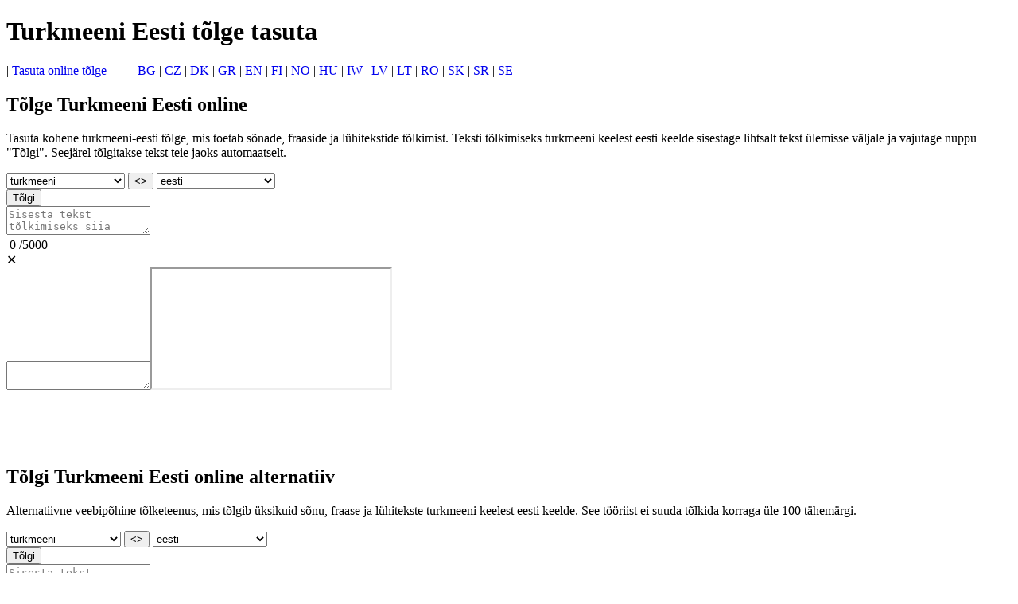

--- FILE ---
content_type: text/html; charset=UTF-8
request_url: https://www.webtran.eu/et/turkmeeni_eesti_tolge/
body_size: 6001
content:

<!doctype html><html lang="et">
<head>
<title>Turkmeeni-Eesti Tõlge online tasuta</title>
<link rel="stylesheet" href="/assets/main2.css?ver=1">
<meta name="viewport" content="width=device-width, initial-scale=1">
<meta charset="utf-8">
<meta name="description" content="Tasuta teenus turkmeeni-eesti tõlge, mis teostab sõnade, fraaside, väljendite, lausete või väikeste tekstiplokkide kohese tõlke internetis.">
<meta name="keywords" content="turkmeeni-eesti, turkmeeni eesti, turkmeeni-eesti tõlge, tõlge turkmeeni-eesti, turkmeeni-eesti tõlkija, turkmeeni-eesti tõlkimine">
<link rel="icon" href="https://www.webtran.eu/favicon.png" type="image/png">
<link rel="icon" href="https://www.webtran.eu/favicon.svg" type="image/svg+xml">           
<link rel="canonical" href="https://www.webtran.eu/et/turkmeeni_eesti_tolge/" />

<!-- Google tag (gtag.js) -->
<script async src="https://www.googletagmanager.com/gtag/js?id=G-GGLL72REJZ"></script>
<script>
  window.dataLayer = window.dataLayer || [];
  function gtag(){dataLayer.push(arguments);}
  gtag('js', new Date());

  gtag('config', 'G-GGLL72REJZ');
</script>
</head>
<body>
	<div id= "container">
		<div id="header"><h1>Turkmeeni Eesti tõlge tasuta</h1></div>
		<div id="sidebar">| <a href="https://www.webtran.eu/et/" class="spec">Tasuta online tõlge</a> |&nbsp;&nbsp;&nbsp;&nbsp;&nbsp;&nbsp;&nbsp;&nbsp;<a href="https://www.webtran.eu/bg/" class="spec" title="Bulgarian"  hreflang="bg">BG</a> | <a href="https://www.webtran.eu/cs/" class="spec" title="Czech" hreflang="cs">CZ</a>  | <a href="https://www.webtran.eu/da/" class="spec" title="Danish" hreflang="da">DK</a>  | <a href="https://www.webtran.eu/el/" class="spec" title="Greek" hreflang="el">GR</a>  | <a href="https://www.webtran.eu/" class="spec" title="English" hreflang="en">EN</a> | <a href="https://www.webtran.eu/fi/" class="spec" title="Finnish" hreflang="fi">FI</a>  | <a href="https://www.webtran.eu/no/" class="spec" title="Norwegian" hreflang="no">NO</a>  | <a href="https://www.webtran.eu/hu/" class="spec" title="Hungarian" hreflang="hu">HU</a> | <a href="https://www.webtran.eu/iw/" class="spec" title="Hebrew" hreflang="iw">IW</a>  | <a href="https://www.webtran.eu/lv/" class="spec" title="Latvian" hreflang="lv">LV</a> | <a href="https://www.webtran.eu/lt/" class="spec" title="Lithuanian" hreflang="lt">LT</a> | <a href="https://www.webtran.eu/ro/" class="spec" title="Romanian" hreflang="ro">RO</a>  | <a href="https://www.webtran.eu/sk/" class="spec" title="Slovak" hreflang="sk">SK</a>  | <a href="https://www.webtran.eu/sr/" class="spec" title="Serbian" hreflang="sr">SR</a>  | <a href="https://www.webtran.eu/sv/" class="spec" title="Swedish" hreflang="sv">SE</a> </div>
		<div id="leftsidebar"><script async src="https://pagead2.googlesyndication.com/pagead/js/adsbygoogle.js?client=ca-pub-5219902770424612" crossorigin="anonymous"></script>
				<!-- LeftSide -->
				<ins class="adsbygoogle gleft"
					data-ad-client="ca-pub-5219902770424612"
					data-ad-slot="6532019060"
					data-ad-format="auto"></ins>
				<script>
					(adsbygoogle = window.adsbygoogle || []).push({});
				</script>
</div>
		<div id="rightsidebar"><script async src="https://pagead2.googlesyndication.com/pagead/js/adsbygoogle.js?client=ca-pub-5219902770424612" crossorigin="anonymous"></script>
				<!-- RightSide -->
				<ins class="adsbygoogle gright"
					data-ad-client="ca-pub-5219902770424612"
					data-ad-slot="9352789377"
					data-ad-format="auto"></ins>
				<script>
					(adsbygoogle = window.adsbygoogle || []).push({});
				</script>
</div>
		<div id="main">
			<h2>Tõlge Turkmeeni Eesti online</h2>
			<script async src="https://pagead2.googlesyndication.com/pagead/js/adsbygoogle.js?client=ca-pub-5219902770424612" crossorigin="anonymous"></script>
				<!-- CentralUp -->
				<div id="ads-up-container"><ins class="adsbygoogle gcenter"
					data-ad-client="ca-pub-5219902770424612"
					data-ad-slot="4611177128"
					data-ad-format="horizontal"
					data-full-width-responsive="false"></ins></div>
				<script>
					(adsbygoogle = window.adsbygoogle || []).push({});
				</script>

			<p>Tasuta kohene turkmeeni-eesti tõlge, mis toetab sõnade, fraaside ja lühitekstide tõlkimist. Teksti tõlkimiseks turkmeeni keelest eesti keelde sisestage lihtsalt tekst ülemisse väljale ja vajutage nuppu "Tõlgi". Seejärel tõlgitakse tekst teie jaoks automaatselt.</p>
			<div id="gbmain">
				<div class="mobile"></div>
				<div class="mainwarp">
					<div class="combowarp">
						<select id="gfrom" onChange="SetUpGRTL(this)"><option value="ab">abhaasi</option><option value="aa">afari</option><option value="af">afrikaani</option><option value="ay">aimara</option><option value="sq">albaania</option><option value="alz">aluri</option><option value="am">amhaari</option><option value="ar">araabia</option><option value="hy">armeenia</option><option value="az">aserbaidžaani</option><option value="as">assami</option><option value="ace">atšehhi</option><option value="ach">atšoli</option><option value="av">avaari</option><option value="awa">avadhi</option><option value="ban">bali</option><option value="bm">bambara</option><option value="eu">baski</option><option value="ba">baškiiri</option><option value="bbc">bataki</option><option value="btx">bataki karo</option><option value="bts">bataki simalunguni</option><option value="bci">baule</option><option value="bal">belutši</option><option value="bem">bemba</option><option value="bn">bengali</option><option value="bew">betawi</option><option value="bho">bhodžpuri</option><option value="bik">bikoli</option><option value="my">birma</option><option value="bs">bosna</option><option value="br">bretooni keel</option><option value="bg">bulgaaria</option><option value="bua">burjaadi</option><option value="ceb">cebuano</option><option value="fa-AF">dari</option><option value="din">dinka</option><option value="dyu">djula</option><option value="doi">dogri</option><option value="dov">dombe</option><option value="dz">dzongkha</option><option value="et">eesti</option><option value="eo">esperanto</option><option value="ee">eve</option><option value="fj">fidži</option><option value="fon">foni</option><option value="fy">friisi</option><option value="fur">friuuli</option><option value="ff">fulani</option><option value="fo">fääri keel</option><option value="gaa">gaa</option><option value="gl">galeegi</option><option value="ka">gruusia</option><option value="kl">grööni</option><option value="gn">guaranii</option><option value="gu">gujarati</option><option value="ht">haitikreooli</option><option value="cnh">Hakha tšini</option><option value="ha">hausa</option><option value="haw">havai</option><option value="iw">heebrea</option><option value="zh-CN">hiina (lihtsustatud)</option><option value="zh-TW">hiina (traditsiooniline)</option><option value="hil">hiligainoni</option><option value="hi">hindi</option><option value="es">hispaania</option><option value="hmn">hmongi</option><option value="nl">hollandi</option><option value="hr">horvaadi</option><option value="hrx">hunsriki</option><option value="iba">ibani</option><option value="ig">igbo</option><option value="ga">iiri</option><option value="ilo">iloko</option><option value="id">indoneesia</option><option value="en">inglise</option><option value="is">islandi</option><option value="it">itaalia</option><option value="ja">jaapani</option><option value="jw">jaava</option><option value="sah">jakuudi</option><option value="yi">jidiši</option><option value="yo">joruba</option><option value="kn">kannada</option><option value="yue">kantoni</option><option value="kr">kanuri</option><option value="kk">kasahhi</option><option value="ca">katalaani</option><option value="kac">katšini</option><option value="kek">kekchí</option><option value="qu">ketšua</option><option value="kha">khasi</option><option value="km">khmeeri</option><option value="kg">kikongo</option><option value="ky">kirgiisi</option><option value="ktu">kituba</option><option value="trp">kokboroki</option><option value="kv">komi</option><option value="gom">konkani</option><option value="xh">koosa</option><option value="ko">korea</option><option value="co">korsika</option><option value="el">kreeka</option><option value="jam">kreooli (Jamaica)</option><option value="crh">krimmitatari</option><option value="kri">krio</option><option value="ku">kurdi (kurmandži)</option><option value="ckb">kurdi (sorani)</option><option value="la">ladina</option><option value="lo">lao</option><option value="ltg">latgali</option><option value="lt">leedu</option><option value="lb">letseburgi</option><option value="lij">liguuri</option><option value="li">limburgi</option><option value="ln">lingala</option><option value="lmo">lombardi</option><option value="lg">luganda</option><option value="luo">luo</option><option value="lv">läti</option><option value="yua">maaja</option><option value="mad">madura</option><option value="mai">maithili</option><option value="mak">makassari</option><option value="mk">makedoonia</option><option value="mg">malagassi</option><option value="ms">malai</option><option value="ms-Arab">malai (jawi)</option><option value="ml">malajalaami</option><option value="dv">maldiivi</option><option value="mt">malta</option><option value="mam">mami</option><option value="mi">maoori</option><option value="mr">marati</option><option value="mh">maršalli</option><option value="mwr">marvari</option><option value="mfe">mauritaania kreooli</option><option value="mni-Mtei">meithei (manipuri)</option><option value="min">minangkabau</option><option value="lus">mizo</option><option value="mn">mongoli</option><option value="gv">manksi</option><option value="nhe">nahua (Ida-Huasteca)</option><option value="ndc-ZW">ndau</option><option value="nr">ndebele (lõuna)</option><option value="ne">nepaali</option><option value="new">nepalbhaaša (nevari)</option><option value="chm">niidumari</option><option value="bm-Nkoo">nkoo</option><option value="no">norra</option><option value="nus">nueri</option><option value="or">odia (oria)</option><option value="om">oromo</option><option value="os">osseedi</option><option value="pam">pampanga</option><option value="pa">pandžaabi</option><option value="pa-Arab">pandžabi (shahmukhi)</option><option value="pag">pangasinani</option><option value="pap">papiamento</option><option value="nso">pedi</option><option value="tl">pilipino</option><option value="pl">poola</option><option value="pt">portugali (Brasiilia)</option><option value="pt-PT">portugali (Portugal)</option><option value="fr">prantsuse</option><option value="oc">provansi keel</option><option value="ps">puštu</option><option value="fa">pärsia</option><option value="rom">roma</option><option value="sv">rootsi</option><option value="rw">ruanda</option><option value="ro">rumeenia</option><option value="rn">rundi</option><option value="se">saami (põhja)</option><option value="de">saksa</option><option value="sm">samoa</option><option value="sg">sango</option><option value="sa">sanskriti</option><option value="sat-Latn">santali</option><option value="zap">sapoteegi</option><option value="crs">seišellikreooli</option><option value="sr">serbia</option><option value="szl">sileesia</option><option value="sd">sindhi</option><option value="si">singali</option><option value="scn">sitsiilia</option><option value="sk">slovaki</option><option value="sl">sloveeni</option><option value="so">somaali</option><option value="fi">soome</option><option value="st">sotho</option><option value="sw">suahiili</option><option value="su">sundani</option><option value="sus">susu</option><option value="zu">suulu</option><option value="ss">svaasi</option><option value="shn">šani</option><option value="sn">šona</option><option value="gd">šoti</option><option value="da">taani</option><option value="tg">tadžiki</option><option value="ty">tahiti</option><option value="th">tai</option><option value="ber">tamasigti (Tifinagh)</option><option value="ber-Latn">tamazigti</option><option value="ta">tamiili</option><option value="tt">tatari</option><option value="te">telugu</option><option value="tet">tetumi</option><option value="ti">tigrinja</option><option value="bo">tiibeti</option><option value="tiv">tivi</option><option value="tpi">tok-pisini</option><option value="to">tonga</option><option value="ts">tsonga</option><option value="tn">tsvana</option><option value="ch">tšamorro</option><option value="cs">tšehhi</option><option value="ce">tšetšeeni</option><option value="cgg">tšiga</option><option value="ny">tšitševa</option><option value="chk">tšuugi</option><option value="cv">tšuvaši</option><option value="tcy">tulu</option><option value="tum">tumbuka</option><option selected value="tk">turkmeeni</option><option value="ak">tvii</option><option value="tyv">tõva</option><option value="tr">türgi</option><option value="udm">udmurdi</option><option value="cy">uelsi</option><option value="ug">uiguuri</option><option value="uk">ukraina</option><option value="hu">ungari</option><option value="ur">urdi</option><option value="uz">usbeki</option><option value="be">valgevene</option><option value="war">varai</option><option value="ve">venda</option><option value="ru">vene</option><option value="vec">veneetsia</option><option value="vi">vietnami</option><option value="wo">volofi</option></select>
						<BUTTON id="swap1" TYPE="button" onClick="GSwapPairs()">&#60;&#62;</BUTTON>
						<select id="gto" onChange="SetDownGRTL(this)"><option value="ab">abhaasi</option><option value="aa">afari</option><option value="af">afrikaani</option><option value="ay">aimara</option><option value="sq">albaania</option><option value="alz">aluri</option><option value="am">amhaari</option><option value="ar">araabia</option><option value="hy">armeenia</option><option value="az">aserbaidžaani</option><option value="as">assami</option><option value="ace">atšehhi</option><option value="ach">atšoli</option><option value="av">avaari</option><option value="awa">avadhi</option><option value="ban">bali</option><option value="bm">bambara</option><option value="eu">baski</option><option value="ba">baškiiri</option><option value="bbc">bataki</option><option value="btx">bataki karo</option><option value="bts">bataki simalunguni</option><option value="bci">baule</option><option value="bal">belutši</option><option value="bem">bemba</option><option value="bn">bengali</option><option value="bew">betawi</option><option value="bho">bhodžpuri</option><option value="bik">bikoli</option><option value="my">birma</option><option value="bs">bosna</option><option value="br">bretooni keel</option><option value="bg">bulgaaria</option><option value="bua">burjaadi</option><option value="ceb">cebuano</option><option value="fa-AF">dari</option><option value="din">dinka</option><option value="dyu">djula</option><option value="doi">dogri</option><option value="dov">dombe</option><option value="dz">dzongkha</option><option selected value="et">eesti</option><option value="eo">esperanto</option><option value="ee">eve</option><option value="fj">fidži</option><option value="fon">foni</option><option value="fy">friisi</option><option value="fur">friuuli</option><option value="ff">fulani</option><option value="fo">fääri keel</option><option value="gaa">gaa</option><option value="gl">galeegi</option><option value="ka">gruusia</option><option value="kl">grööni</option><option value="gn">guaranii</option><option value="gu">gujarati</option><option value="ht">haitikreooli</option><option value="cnh">Hakha tšini</option><option value="ha">hausa</option><option value="haw">havai</option><option value="iw">heebrea</option><option value="zh-CN">hiina (lihtsustatud)</option><option value="zh-TW">hiina (traditsiooniline)</option><option value="hil">hiligainoni</option><option value="hi">hindi</option><option value="es">hispaania</option><option value="hmn">hmongi</option><option value="nl">hollandi</option><option value="hr">horvaadi</option><option value="hrx">hunsriki</option><option value="iba">ibani</option><option value="ig">igbo</option><option value="ga">iiri</option><option value="ilo">iloko</option><option value="id">indoneesia</option><option value="en">inglise</option><option value="is">islandi</option><option value="it">itaalia</option><option value="ja">jaapani</option><option value="jw">jaava</option><option value="sah">jakuudi</option><option value="yi">jidiši</option><option value="yo">joruba</option><option value="kn">kannada</option><option value="yue">kantoni</option><option value="kr">kanuri</option><option value="kk">kasahhi</option><option value="ca">katalaani</option><option value="kac">katšini</option><option value="kek">kekchí</option><option value="qu">ketšua</option><option value="kha">khasi</option><option value="km">khmeeri</option><option value="kg">kikongo</option><option value="ky">kirgiisi</option><option value="ktu">kituba</option><option value="trp">kokboroki</option><option value="kv">komi</option><option value="gom">konkani</option><option value="xh">koosa</option><option value="ko">korea</option><option value="co">korsika</option><option value="el">kreeka</option><option value="jam">kreooli (Jamaica)</option><option value="crh">krimmitatari</option><option value="kri">krio</option><option value="ku">kurdi (kurmandži)</option><option value="ckb">kurdi (sorani)</option><option value="la">ladina</option><option value="lo">lao</option><option value="ltg">latgali</option><option value="lt">leedu</option><option value="lb">letseburgi</option><option value="lij">liguuri</option><option value="li">limburgi</option><option value="ln">lingala</option><option value="lmo">lombardi</option><option value="lg">luganda</option><option value="luo">luo</option><option value="lv">läti</option><option value="yua">maaja</option><option value="mad">madura</option><option value="mai">maithili</option><option value="mak">makassari</option><option value="mk">makedoonia</option><option value="mg">malagassi</option><option value="ms">malai</option><option value="ms-Arab">malai (jawi)</option><option value="ml">malajalaami</option><option value="dv">maldiivi</option><option value="mt">malta</option><option value="mam">mami</option><option value="mi">maoori</option><option value="mr">marati</option><option value="mh">maršalli</option><option value="mwr">marvari</option><option value="mfe">mauritaania kreooli</option><option value="mni-Mtei">meithei (manipuri)</option><option value="min">minangkabau</option><option value="lus">mizo</option><option value="mn">mongoli</option><option value="gv">manksi</option><option value="nhe">nahua (Ida-Huasteca)</option><option value="ndc-ZW">ndau</option><option value="nr">ndebele (lõuna)</option><option value="ne">nepaali</option><option value="new">nepalbhaaša (nevari)</option><option value="chm">niidumari</option><option value="bm-Nkoo">nkoo</option><option value="no">norra</option><option value="nus">nueri</option><option value="or">odia (oria)</option><option value="om">oromo</option><option value="os">osseedi</option><option value="pam">pampanga</option><option value="pa">pandžaabi</option><option value="pa-Arab">pandžabi (shahmukhi)</option><option value="pag">pangasinani</option><option value="pap">papiamento</option><option value="nso">pedi</option><option value="tl">pilipino</option><option value="pl">poola</option><option value="pt">portugali (Brasiilia)</option><option value="pt-PT">portugali (Portugal)</option><option value="fr">prantsuse</option><option value="oc">provansi keel</option><option value="ps">puštu</option><option value="fa">pärsia</option><option value="rom">roma</option><option value="sv">rootsi</option><option value="rw">ruanda</option><option value="ro">rumeenia</option><option value="rn">rundi</option><option value="se">saami (põhja)</option><option value="de">saksa</option><option value="sm">samoa</option><option value="sg">sango</option><option value="sa">sanskriti</option><option value="sat-Latn">santali</option><option value="zap">sapoteegi</option><option value="crs">seišellikreooli</option><option value="sr">serbia</option><option value="szl">sileesia</option><option value="sd">sindhi</option><option value="si">singali</option><option value="scn">sitsiilia</option><option value="sk">slovaki</option><option value="sl">sloveeni</option><option value="so">somaali</option><option value="fi">soome</option><option value="st">sotho</option><option value="sw">suahiili</option><option value="su">sundani</option><option value="sus">susu</option><option value="zu">suulu</option><option value="ss">svaasi</option><option value="shn">šani</option><option value="sn">šona</option><option value="gd">šoti</option><option value="da">taani</option><option value="tg">tadžiki</option><option value="ty">tahiti</option><option value="th">tai</option><option value="ber">tamasigti (Tifinagh)</option><option value="ber-Latn">tamazigti</option><option value="ta">tamiili</option><option value="tt">tatari</option><option value="te">telugu</option><option value="tet">tetumi</option><option value="ti">tigrinja</option><option value="bo">tiibeti</option><option value="tiv">tivi</option><option value="tpi">tok-pisini</option><option value="to">tonga</option><option value="ts">tsonga</option><option value="tn">tsvana</option><option value="ch">tšamorro</option><option value="cs">tšehhi</option><option value="ce">tšetšeeni</option><option value="cgg">tšiga</option><option value="ny">tšitševa</option><option value="chk">tšuugi</option><option value="cv">tšuvaši</option><option value="tcy">tulu</option><option value="tum">tumbuka</option><option value="tk">turkmeeni</option><option value="ak">tvii</option><option value="tyv">tõva</option><option value="tr">türgi</option><option value="udm">udmurdi</option><option value="cy">uelsi</option><option value="ug">uiguuri</option><option value="uk">ukraina</option><option value="hu">ungari</option><option value="ur">urdi</option><option value="uz">usbeki</option><option value="be">valgevene</option><option value="war">varai</option><option value="ve">venda</option><option value="ru">vene</option><option value="vec">veneetsia</option><option value="vi">vietnami</option><option value="wo">volofi</option></select>
						<div class="buttonwarp"><button TYPE="button" class="gbutton" id="gtranslate">Tõlgi</button></div>
					</div>
				</div>
				<div class="divtop"><textarea maxlength="5000" id="gsource" placeholder="Sisesta tekst tõlkimiseks siia"></textarea><div id="counter1">&nbsp;<span id="current1">0</span>&nbsp;/<span class="total">5000</span><div id="deltext1" title="Kustuta tekst">&#x2715;</div></div></div>
				<div id="gdivdown"><textarea id="gresults_body" ></textarea><iframe src="/frame/" id = "myIframe"></iframe><div id="copyToClipboard1" class="clipboard icon" title="Kopeerida lõikelauale"></div></div>
			</div><!--gbMain --> 
			<script async src="https://pagead2.googlesyndication.com/pagead/js/adsbygoogle.js?client=ca-pub-5219902770424612" crossorigin="anonymous"></script>
				<!-- CentralDown -->
				<div id="ads-down-container"><br><ins class="adsbygoogle gdown"
					data-ad-client="ca-pub-5219902770424612"
					data-ad-slot="6203364936"
					data-ad-format="horizontal, rectangle"
					data-full-width-responsive="false"></ins><br><br></div>
				<script>
					(adsbygoogle = window.adsbygoogle || []).push({});
				</script>


<br> 
			<h2>Tõlgi Turkmeeni Eesti online alternatiiv</h2>
			<p>Alternatiivne veebipõhine tõlketeenus, mis tõlgib üksikuid sõnu, fraase ja lühitekste turkmeeni keelest eesti keelde. See tööriist ei suuda tõlkida korraga üle 100 tähemärgi.</p>
			<div id="gbmain">
				<div class="mobile"></div>
				<div class="mainwarp">
					<div class="combowarp">
						<select id="from" onChange="SetUpBRTL(this)"><option value="af">afrikaani</option><option value="sq">albaania</option><option value="am">amhaari</option><option value="ar">araabia</option><option value="hy">armeenia</option><option value="az">aserbaidžaani</option><option value="as">assami</option><option value="eu">baski</option><option value="ba">baškiiri</option><option value="bho">bhodžpuri</option><option value="my">birma</option><option value="bs">bosna</option><option value="bg">bulgaaria</option><option value="prs">dari</option><option value="doi">dogri</option><option value="doi">dombe</option><option value="et">eesti</option><option value="fo">fääri keel</option><option value="gl">galeegi</option><option value="ka">gruusia</option><option value="gu">gujarati</option><option value="ht">haitikreooli</option><option value="ha">hausa</option><option value="he">heebrea</option><option value="zh-Hans">hiina (lihtsustatud)</option><option value="zh-Hant">hiina (traditsiooniline)</option><option value="hi">hindi</option><option value="es">hispaania</option><option value="mww">hmongi</option><option value="nl">hollandi</option><option value="hr">horvaadi</option><option value="ig">igbo</option><option value="ga">iiri</option><option value="id">indoneesia</option><option value="en">inglise</option><option value="is">islandi</option><option value="it">itaalia</option><option value="ja">jaapani</option><option value="yo">joruba</option><option value="kn">kannada</option><option value="yue">kantoni</option><option value="kk">kasahhi</option><option value="ca">katalaani</option><option value="km">khmeeri</option><option value="ky">kirgiisi</option><option value="gom">konkani</option><option value="ko">korea</option><option value="el">kreeka</option><option value="kmr">kurdi (kurmandži)</option><option value="ku">kurdi (sorani)</option><option value="lo">lao</option><option value="lt">leedu</option><option value="lb">letseburgi</option><option value="ln">lingala</option><option value="lug">luganda</option><option value="lv">läti</option><option value="mai">maithili</option><option value="mk">makedoonia</option><option value="mg">malagassi</option><option value="ms">malai</option><option value="ml">malajalaami</option><option value="dv">maldiivi</option><option value="mt">malta</option><option value="mr">marati</option><option value="mn-Cyrl">mongoli</option><option value="ne">nepaali</option><option value="nb">norra</option><option value="or">odia (oria)</option><option value="pa">pandžaabi</option><option value="fil">pilipino</option><option value="pl">poola</option><option value="pt">portugali (Brasiilia)</option><option value="pt-PT">portugali (Portugal)</option><option value="fr">prantsuse</option><option value="ps">puštu</option><option value="fa">pärsia</option><option value="sv">rootsi</option><option value="rw">ruanda</option><option value="ro">rumeenia</option><option value="run">rundi</option><option value="de">saksa</option><option value="sm">samoa</option><option value="sr-Cyrl">serbia</option><option value="sd">sindhi</option><option value="si">singali</option><option value="sk">slovaki</option><option value="sl">sloveeni</option><option value="so">somaali</option><option value="fi">soome</option><option value="st">sotho</option><option value="sw">suahiili</option><option value="zu">suulu</option><option value="sn">šona</option><option value="da">taani</option><option value="ty">tahiti</option><option value="th">tai</option><option value="ta">tamiili</option><option value="tt">tatari</option><option value="te">telugu</option><option value="ti">tigrinja</option><option value="bo">tiibeti</option><option value="to">tonga</option><option value="cs">tšehhi</option><option selected value="tk">turkmeeni</option><option value="tr">türgi</option><option value="ug">uiguuri</option><option value="uk">ukraina</option><option value="hu">ungari</option><option value="ur">urdi</option><option value="uz">usbeki</option><option value="be">valgevene</option><option value="ru">vene</option><option value="vi">vietnami</option></select>
						<BUTTON id="swap2" TYPE="button" onClick="SwapPairs()">&#60;&#62;</BUTTON>
						<select id="to" onChange="SetDownBRTL(this)"><option value="af">afrikaani</option><option value="sq">albaania</option><option value="am">amhaari</option><option value="ar">araabia</option><option value="hy">armeenia</option><option value="az">aserbaidžaani</option><option value="as">assami</option><option value="eu">baski</option><option value="ba">baškiiri</option><option value="bho">bhodžpuri</option><option value="my">birma</option><option value="bs">bosna</option><option value="bg">bulgaaria</option><option value="prs">dari</option><option value="doi">dogri</option><option value="doi">dombe</option><option selected value="et">eesti</option><option value="fo">fääri keel</option><option value="gl">galeegi</option><option value="ka">gruusia</option><option value="gu">gujarati</option><option value="ht">haitikreooli</option><option value="ha">hausa</option><option value="he">heebrea</option><option value="zh-Hans">hiina (lihtsustatud)</option><option value="zh-Hant">hiina (traditsiooniline)</option><option value="hi">hindi</option><option value="es">hispaania</option><option value="mww">hmongi</option><option value="nl">hollandi</option><option value="hr">horvaadi</option><option value="ig">igbo</option><option value="ga">iiri</option><option value="id">indoneesia</option><option value="en">inglise</option><option value="is">islandi</option><option value="it">itaalia</option><option value="ja">jaapani</option><option value="yo">joruba</option><option value="kn">kannada</option><option value="yue">kantoni</option><option value="kk">kasahhi</option><option value="ca">katalaani</option><option value="km">khmeeri</option><option value="ky">kirgiisi</option><option value="gom">konkani</option><option value="ko">korea</option><option value="el">kreeka</option><option value="kmr">kurdi (kurmandži)</option><option value="ku">kurdi (sorani)</option><option value="lo">lao</option><option value="lt">leedu</option><option value="lb">letseburgi</option><option value="ln">lingala</option><option value="lug">luganda</option><option value="lv">läti</option><option value="mai">maithili</option><option value="mk">makedoonia</option><option value="mg">malagassi</option><option value="ms">malai</option><option value="ml">malajalaami</option><option value="dv">maldiivi</option><option value="mt">malta</option><option value="mr">marati</option><option value="mn-Cyrl">mongoli</option><option value="ne">nepaali</option><option value="nb">norra</option><option value="or">odia (oria)</option><option value="pa">pandžaabi</option><option value="fil">pilipino</option><option value="pl">poola</option><option value="pt">portugali (Brasiilia)</option><option value="pt-PT">portugali (Portugal)</option><option value="fr">prantsuse</option><option value="ps">puštu</option><option value="fa">pärsia</option><option value="sv">rootsi</option><option value="rw">ruanda</option><option value="ro">rumeenia</option><option value="run">rundi</option><option value="de">saksa</option><option value="sm">samoa</option><option value="sr-Cyrl">serbia</option><option value="sd">sindhi</option><option value="si">singali</option><option value="sk">slovaki</option><option value="sl">sloveeni</option><option value="so">somaali</option><option value="fi">soome</option><option value="st">sotho</option><option value="sw">suahiili</option><option value="zu">suulu</option><option value="sn">šona</option><option value="da">taani</option><option value="ty">tahiti</option><option value="th">tai</option><option value="ta">tamiili</option><option value="tt">tatari</option><option value="te">telugu</option><option value="ti">tigrinja</option><option value="bo">tiibeti</option><option value="to">tonga</option><option value="cs">tšehhi</option><option value="tk">turkmeeni</option><option value="tr">türgi</option><option value="ug">uiguuri</option><option value="uk">ukraina</option><option value="hu">ungari</option><option value="ur">urdi</option><option value="uz">usbeki</option><option value="be">valgevene</option><option value="ru">vene</option><option value="vi">vietnami</option></select>
						<div class="buttonwarp"><button TYPE="button" class="bbutton" id="btranslate">Tõlgi</button></div>
					</div>
				</div>
				<div class="divtop"><textarea id="source" maxlength="100" placeholder="Sisesta tekst tõlkimiseks siia"></textarea><div id="counter2">&nbsp;<span id="current2">0</span>&nbsp;/<span class="total">100</span><div id="deltext2" title="Kustuta tekst">&#x2715;</div></div></div>
				<div class="divdown"><textarea id="results_body"></textarea><div id="copyToClipboard2" class="clipboard icon" title="Kopeerida lõikelauale"></div></div>
			</div><br>
			
			<br><div id="link">Vaata ka: <a href="https://www.webtran.eu/et/eesti_turkmeeni_tolge/" class="spec">Eesti-Turkmeeni tõlge</a>, <a href="https://www.webtran.eu/et/eesti_afrikaani_tolge/" class="spec">Eesti-Afrikaani tõlge</a>, <a href="https://www.webtran.eu/et/eesti_albaania_tolge/" class="spec">Eesti-Albaania tõlge</a>, <a href="https://www.webtran.eu/et/eesti_amhaari_tolge/" class="spec">Eesti-Amhaari tõlge</a>, <a href="https://www.webtran.eu/et/eesti_araabia_tolge/" class="spec">Eesti-Araabia tõlge</a>, <a href="https://www.webtran.eu/et/eesti_armeenia_tolge/" class="spec">Eesti-Armeenia tõlge</a>, <a href="https://www.webtran.eu/et/eesti_aserbaidzaani_tolge/" class="spec">Eesti-Aserbaidžaani tõlge</a>, <a href="https://www.webtran.eu/et/eesti_assami_tolge/" class="spec">Eesti-Assami tõlge</a>, <a href="https://www.webtran.eu/et/eesti_baski_tolge/" class="spec">Eesti-Baski tõlge</a>, <a href="https://www.webtran.eu/et/eesti_bashkiiri_tolge/" class="spec">Eesti-Baškiiri tõlge</a>, <a href="https://www.webtran.eu/et/eesti_bhodzpuri_tolge/" class="spec">Eesti-Bhodžpuri tõlge</a>, <a href="https://www.webtran.eu/et/eesti_birma_tolge/" class="spec">Eesti-Birma tõlge</a>, <a href="https://www.webtran.eu/et/eesti_bosna_tolge/" class="spec">Eesti-Bosna tõlge</a>, <a href="https://www.webtran.eu/et/eesti_bulgaaria_tolge/" class="spec">Eesti-Bulgaaria tõlge</a>, <a href="https://www.webtran.eu/et/eesti_dari_tolge/" class="spec">Eesti-Dari tõlge</a>, <a href="https://www.webtran.eu/et/eesti_dogri_tolge/" class="spec">Eesti-Dogri tõlge</a>, <a href="https://www.webtran.eu/et/eesti_dombe_tolge/" class="spec">Eesti-Dombe tõlge</a>, <a href="https://www.webtran.eu/et/eesti_faarikeel_tolge/" class="spec">Eesti-Fääri keel tõlge</a>, <a href="https://www.webtran.eu/et/eesti_galeegi_tolge/" class="spec">Eesti-Galeegi tõlge</a>, <a href="https://www.webtran.eu/et/eesti_gruusia_tolge/" class="spec">Eesti-Gruusia tõlge</a>, <a href="https://www.webtran.eu/et/eesti_gujarati_tolge/" class="spec">Eesti-Gujarati tõlge</a>, <a href="https://www.webtran.eu/et/eesti_haitikreooli_tolge/" class="spec">Eesti-Haitikreooli tõlge</a>, <a href="https://www.webtran.eu/et/eesti_hausa_tolge/" class="spec">Eesti-Hausa tõlge</a>, <a href="https://www.webtran.eu/et/eesti_heebrea_tolge/" class="spec">Eesti-Heebrea tõlge</a>, <a href="https://www.webtran.eu/et/eesti_hiina_tolge/" class="spec">Eesti-Hiina tõlge</a>, <a href="https://www.webtran.eu/et/eesti_hiinatraditsiooniline_tolge/" class="spec">Eesti-Hiina traditsiooniline tõlge</a>, <a href="https://www.webtran.eu/et/eesti_hindi_tolge/" class="spec">Eesti-Hindi tõlge</a>, <a href="https://www.webtran.eu/et/eesti_hispaania_tolge/" class="spec">Eesti-Hispaania tõlge</a>, <a href="https://www.webtran.eu/et/eesti_hmongi_tolge/" class="spec">Eesti-Hmongi tõlge</a>, <a href="https://www.webtran.eu/et/eesti_hollandi_tolge/" class="spec">Eesti-Hollandi tõlge</a>, <a href="https://www.webtran.eu/et/eesti_horvaadi_tolge/" class="spec">Eesti-Horvaadi tõlge</a>, <a href="https://www.webtran.eu/et/eesti_igbo_tolge/" class="spec">Eesti-Igbo tõlge</a>, <a href="https://www.webtran.eu/et/eesti_iiri_tolge/" class="spec">Eesti-Iiri tõlge</a>, <a href="https://www.webtran.eu/et/eesti_indoneesia_tolge/" class="spec">Eesti-Indoneesia tõlge</a>, <a href="https://www.webtran.eu/et/eesti_inglise_tolge/" class="spec">Eesti-Inglise tõlge</a>, <a href="https://www.webtran.eu/et/eesti_islandi_tolge/" class="spec">Eesti-Islandi tõlge</a>, <a href="https://www.webtran.eu/et/eesti_itaalia_tolge/" class="spec">Eesti-Itaalia tõlge</a>, <a href="https://www.webtran.eu/et/eesti_jaapani_tolge/" class="spec">Eesti-Jaapani tõlge</a>, <a href="https://www.webtran.eu/et/eesti_joruba_tolge/" class="spec">Eesti-Joruba tõlge</a>, <a href="https://www.webtran.eu/et/eesti_kannada_tolge/" class="spec">Eesti-Kannada tõlge</a>, <a href="https://www.webtran.eu/et/eesti_kantoni_tolge/" class="spec">Eesti-Kantoni tõlge</a>, <a href="https://www.webtran.eu/et/eesti_kasahhi_tolge/" class="spec">Eesti-Kasahhi tõlge</a>, <a href="https://www.webtran.eu/et/eesti_katalaani_tolge/" class="spec">Eesti-Katalaani tõlge</a>, <a href="https://www.webtran.eu/et/eesti_khmeeri_tolge/" class="spec">Eesti-Khmeeri tõlge</a>, <a href="https://www.webtran.eu/et/eesti_kirgiisi_tolge/" class="spec">Eesti-Kirgiisi tõlge</a>, <a href="https://www.webtran.eu/et/eesti_konkani_tolge/" class="spec">Eesti-Konkani tõlge</a>, <a href="https://www.webtran.eu/et/eesti_korea_tolge/" class="spec">Eesti-Korea tõlge</a>, <a href="https://www.webtran.eu/et/eesti_kreeka_tolge/" class="spec">Eesti-Kreeka tõlge</a>, <a href="https://www.webtran.eu/et/eesti_kurdi_tolge/" class="spec">Eesti-Kurdi tõlge</a>, <a href="https://www.webtran.eu/et/eesti_kurdisorani_tolge/" class="spec">Eesti-Kurdi sorani tõlge</a>, <a href="https://www.webtran.eu/et/eesti_lao_tolge/" class="spec">Eesti-Lao tõlge</a>, <a href="https://www.webtran.eu/et/eesti_leedu_tolge/" class="spec">Eesti-Leedu tõlge</a>, <a href="https://www.webtran.eu/et/eesti_letseburgi_tolge/" class="spec">Eesti-Letseburgi tõlge</a>, <a href="https://www.webtran.eu/et/eesti_lingala_tolge/" class="spec">Eesti-Lingala tõlge</a>, <a href="https://www.webtran.eu/et/eesti_luganda_tolge/" class="spec">Eesti-Luganda tõlge</a>, <a href="https://www.webtran.eu/et/eesti_lati_tolge/" class="spec">Eesti-Läti tõlge</a>, <a href="https://www.webtran.eu/et/eesti_maithili_tolge/" class="spec">Eesti-Maithili tõlge</a>, <a href="https://www.webtran.eu/et/eesti_makedoonia_tolge/" class="spec">Eesti-Makedoonia tõlge</a>, <a href="https://www.webtran.eu/et/eesti_malagassi_tolge/" class="spec">Eesti-Malagassi tõlge</a>, <a href="https://www.webtran.eu/et/eesti_malai_tolge/" class="spec">Eesti-Malai tõlge</a>, <a href="https://www.webtran.eu/et/eesti_malajalaami_tolge/" class="spec">Eesti-Malajalaami tõlge</a>, <a href="https://www.webtran.eu/et/eesti_maldiivi_tolge/" class="spec">Eesti-Maldiivi tõlge</a>, <a href="https://www.webtran.eu/et/eesti_malta_tolge/" class="spec">Eesti-Malta tõlge</a>, <a href="https://www.webtran.eu/et/eesti_marati_tolge/" class="spec">Eesti-Marati tõlge</a>, <a href="https://www.webtran.eu/et/eesti_mongoli_tolge/" class="spec">Eesti-Mongoli tõlge</a>, <a href="https://www.webtran.eu/et/eesti_nepaali_tolge/" class="spec">Eesti-Nepaali tõlge</a>, <a href="https://www.webtran.eu/et/eesti_norra_tolge/" class="spec">Eesti-Norra tõlge</a>, <a href="https://www.webtran.eu/et/eesti_odiaoria_tolge/" class="spec">Eesti-Odia oria tõlge</a>, <a href="https://www.webtran.eu/et/eesti_pandzaabi_tolge/" class="spec">Eesti-Pandžaabi tõlge</a>, <a href="https://www.webtran.eu/et/eesti_pilipino_tolge/" class="spec">Eesti-Pilipino tõlge</a>, <a href="https://www.webtran.eu/et/eesti_poola_tolge/" class="spec">Eesti-Poola tõlge</a>, <a href="https://www.webtran.eu/et/eesti_portugali_tolge/" class="spec">Eesti-Portugali tõlge</a>, <a href="https://www.webtran.eu/et/eesti_portugali-portugal_tolge/" class="spec">Eesti-Europena portugali tõlge</a>, <a href="https://www.webtran.eu/et/eesti_prantsuse_tolge/" class="spec">Eesti-Prantsuse tõlge</a>, <a href="https://www.webtran.eu/et/eesti_pustu_tolge/" class="spec">Eesti-Puštu tõlge</a>, <a href="https://www.webtran.eu/et/eesti_parsia_tolge/" class="spec">Eesti-Pärsia tõlge</a>, <a href="https://www.webtran.eu/et/eesti_rootsi_tolge/" class="spec">Eesti-Rootsi tõlge</a>, <a href="https://www.webtran.eu/et/eesti_ruanda_tolge/" class="spec">Eesti-Ruanda tõlge</a>, <a href="https://www.webtran.eu/et/eesti_rumeenia_tolge/" class="spec">Eesti-Rumeenia tõlge</a>, <a href="https://www.webtran.eu/et/eesti_rundi_tolge/" class="spec">Eesti-Rundi tõlge</a>, <a href="https://www.webtran.eu/et/eesti_saksa_tolge/" class="spec">Eesti-Saksa tõlge</a>, <a href="https://www.webtran.eu/et/eesti_samoa_tolge/" class="spec">Eesti-Samoa tõlge</a>, <a href="https://www.webtran.eu/et/eesti_serbia_tolge/" class="spec">Eesti-Serbia tõlge</a>, <a href="https://www.webtran.eu/et/eesti_sindhi_tolge/" class="spec">Eesti-Sindhi tõlge</a>, <a href="https://www.webtran.eu/et/eesti_singali_tolge/" class="spec">Eesti-Singali tõlge</a>, <a href="https://www.webtran.eu/et/eesti_slovaki_tolge/" class="spec">Eesti-Slovaki tõlge</a>, <a href="https://www.webtran.eu/et/eesti_sloveeni_tolge/" class="spec">Eesti-Sloveeni tõlge</a>, <a href="https://www.webtran.eu/et/eesti_somaali_tolge/" class="spec">Eesti-Somaali tõlge</a>, <a href="https://www.webtran.eu/et/eesti_soome_tolge/" class="spec">Eesti-Soome tõlge</a>, <a href="https://www.webtran.eu/et/eesti_sotho_tolge/" class="spec">Eesti-Sotho tõlge</a>, <a href="https://www.webtran.eu/et/eesti_suahiili_tolge/" class="spec">Eesti-Suahiili tõlge</a>, <a href="https://www.webtran.eu/et/eesti_suulu_tolge/" class="spec">Eesti-Suulu tõlge</a>, <a href="https://www.webtran.eu/et/eesti_sona_tolge/" class="spec">Eesti-Šona tõlge</a>, <a href="https://www.webtran.eu/et/eesti_taani_tolge/" class="spec">Eesti-Taani tõlge</a>, <a href="https://www.webtran.eu/et/eesti_tahiti_tolge/" class="spec">Eesti-Tahiti tõlge</a>, <a href="https://www.webtran.eu/et/eesti_tai_tolge/" class="spec">Eesti-Tai tõlge</a>, <a href="https://www.webtran.eu/et/eesti_tamiili_tolge/" class="spec">Eesti-Tamiili tõlge</a>, <a href="https://www.webtran.eu/et/eesti_tatari_tolge/" class="spec">Eesti-Tatari tõlge</a>, <a href="https://www.webtran.eu/et/eesti_telugu_tolge/" class="spec">Eesti-Telugu tõlge</a>, <a href="https://www.webtran.eu/et/eesti_tigrinja_tolge/" class="spec">Eesti-Tigrinja tõlge</a>, <a href="https://www.webtran.eu/et/eesti_tiibeti_tolge/" class="spec">Eesti-Tiibeti tõlge</a>, <a href="https://www.webtran.eu/et/eesti_tonga_tolge/" class="spec">Eesti-Tonga tõlge</a>, <a href="https://www.webtran.eu/et/eesti_tsehhi_tolge/" class="spec">Eesti-Tšehhi tõlge</a>, <a href="https://www.webtran.eu/et/eesti_turgi_tolge/" class="spec">Eesti-Türgi tõlge</a>, <a href="https://www.webtran.eu/et/eesti_uiguuri_tolge/" class="spec">Eesti-Uiguuri tõlge</a>, <a href="https://www.webtran.eu/et/eesti_ukraina_tolge/" class="spec">Eesti-Ukraina tõlge</a>, <a href="https://www.webtran.eu/et/eesti_ungari_tolge/" class="spec">Eesti-Ungari tõlge</a>, <a href="https://www.webtran.eu/et/eesti_urdi_tolge/" class="spec">Eesti-Urdi tõlge</a>, <a href="https://www.webtran.eu/et/eesti_usbeki_tolge/" class="spec">Eesti-Usbeki tõlge</a>, <a href="https://www.webtran.eu/et/eesti_valgevene_tolge/" class="spec">Eesti-Valgevene tõlge</a>, <a href="https://www.webtran.eu/et/eesti_vene_tolge/" class="spec">Eesti-Vene tõlge</a>, <a href="https://www.webtran.eu/et/eesti_vietnami_tolge/" class="spec">Eesti-Vietnami tõlge</a></div><br><br>
		</div> <!--EndMain-->
	<div id="footer">Copyright &copy; 2016-2026 www.webtran.eu&nbsp;&nbsp;|&nbsp;&nbsp;&nbsp;<a href="https://www.webtran.eu/privacy/">Privacy Policy</a></div>
<!-- Default Statcounter code for webtran.eu
https://www.webtran.eu -->
<script type="text/javascript">
var sc_project=13144164; 
var sc_invisible=1; 
var sc_security="80d98105"; 
</script>
<script type="text/javascript"
src="https://www.statcounter.com/counter/counter.js"
async></script>
<noscript><div class="statcounter"><a title="Web Analytics
Made Easy - Statcounter" href="https://statcounter.com/"
target="_blank"><img class="statcounter"
src="https://c.statcounter.com/13144164/0/80d98105/1/"
alt="Web Analytics Made Easy - Statcounter"
referrerPolicy="no-referrer-when-downgrade"></a></div></noscript>
<!-- End of Statcounter Code -->
	</div><!--container --> 
	<script src="//ajax.googleapis.com/ajax/libs/jquery/1/jquery.min.js?ver=1" type="text/javascript"></script>
	<script src="/assets/gtran.js?ver=12" type="text/javascript"></script>
	<script src="/assets/gmain.js?ver=12" type="text/javascript"></script>
	<script src="/assets/btran.js?ver=4" type="text/javascript"></script>
	<script>window.jQuery || document.write('<script src="/assets/jquery.min.js"><\/script>');</script>

</body>
</html>


--- FILE ---
content_type: text/html; charset=utf-8
request_url: https://www.google.com/recaptcha/api2/aframe
body_size: 266
content:
<!DOCTYPE HTML><html><head><meta http-equiv="content-type" content="text/html; charset=UTF-8"></head><body><script nonce="qn0a_GB_p7K-Xhaycxl4TQ">/** Anti-fraud and anti-abuse applications only. See google.com/recaptcha */ try{var clients={'sodar':'https://pagead2.googlesyndication.com/pagead/sodar?'};window.addEventListener("message",function(a){try{if(a.source===window.parent){var b=JSON.parse(a.data);var c=clients[b['id']];if(c){var d=document.createElement('img');d.src=c+b['params']+'&rc='+(localStorage.getItem("rc::a")?sessionStorage.getItem("rc::b"):"");window.document.body.appendChild(d);sessionStorage.setItem("rc::e",parseInt(sessionStorage.getItem("rc::e")||0)+1);localStorage.setItem("rc::h",'1768904885707');}}}catch(b){}});window.parent.postMessage("_grecaptcha_ready", "*");}catch(b){}</script></body></html>